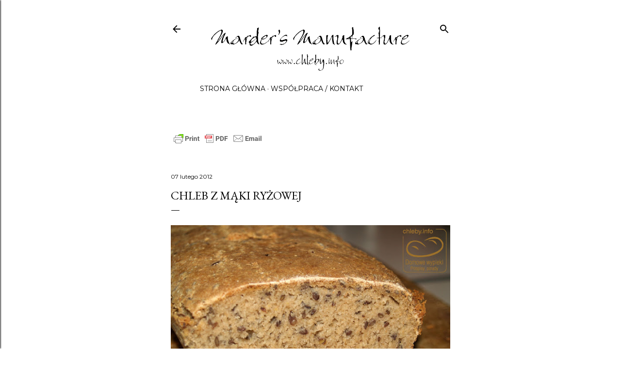

--- FILE ---
content_type: text/html; charset=utf-8
request_url: https://www.google.com/recaptcha/api2/aframe
body_size: 265
content:
<!DOCTYPE HTML><html><head><meta http-equiv="content-type" content="text/html; charset=UTF-8"></head><body><script nonce="NndXFMiGCg0LEonkRsSIcQ">/** Anti-fraud and anti-abuse applications only. See google.com/recaptcha */ try{var clients={'sodar':'https://pagead2.googlesyndication.com/pagead/sodar?'};window.addEventListener("message",function(a){try{if(a.source===window.parent){var b=JSON.parse(a.data);var c=clients[b['id']];if(c){var d=document.createElement('img');d.src=c+b['params']+'&rc='+(localStorage.getItem("rc::a")?sessionStorage.getItem("rc::b"):"");window.document.body.appendChild(d);sessionStorage.setItem("rc::e",parseInt(sessionStorage.getItem("rc::e")||0)+1);localStorage.setItem("rc::h",'1766547676618');}}}catch(b){}});window.parent.postMessage("_grecaptcha_ready", "*");}catch(b){}</script></body></html>